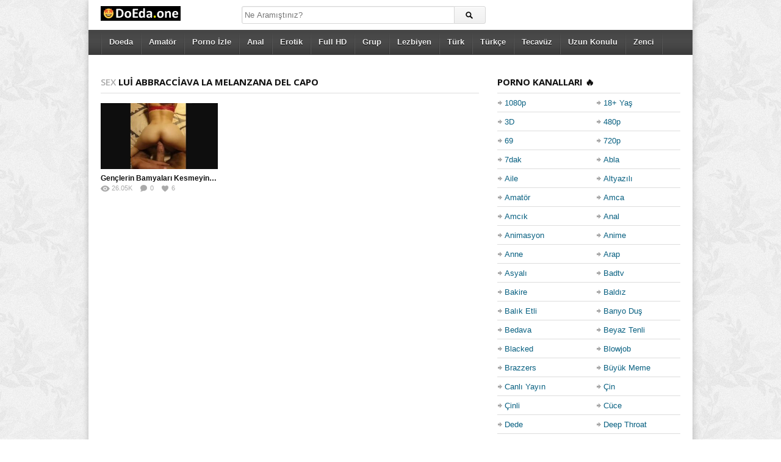

--- FILE ---
content_type: text/html; charset=UTF-8
request_url: https://www.doeda.one/porn/lui-abbracciava-la-melanzana-del-capo/
body_size: 13390
content:
<!DOCTYPE html>
<!--[if IE 6]><html class="ie ie6 oldie" dir="ltr" lang="tr"><![endif]-->
<!--[if IE 7]><html class="ie ie7 oldie" dir="ltr" lang="tr"><![endif]-->
<!--[if IE 8]><html class="ie ie8 oldie" dir="ltr" lang="tr"><![endif]-->
<!--[if IE 9]><html class="ie ie9" dir="ltr" lang="tr"><![endif]-->
<!--[if (gt IE 9)|!(IE)]><!--><html dir="ltr" lang="tr"><!--<![endif]-->

<head>
<meta charset="UTF-8" />
<meta name="viewport" content="width=device-width, initial-scale=1, maximum-scale=5" />
<meta http-equiv="X-UA-Compatible" content="IE=edge,chrome=1" />
<meta name="google" content="notranslate" />
<meta name="robots" content="noarchive" />
<meta name="theme-color" content="#000000">
<meta property="og:locale" content="tr_TR">
<meta name="location" content="türkiye, tr, turkey" />
<meta name="geo.placename" content="Türkiye" />
<meta name="geo.region" content="TR" />
<meta name="yandex-verification" content="f907980a077997dc" />
<!-- Title, Keywords and Description -->

<script src="https://apis.google.com/js/platform.js" async defer type="1b46ff41be02f47c26e021eb-text/javascript"></script>
<link rel="profile" href="https://gmpg.org/xfn/11" />
<link rel="shortcut icon" href="/faviconx.ico" />
<link rel="pingback" href="https://www.doeda.one/xmlrpc.php" />
			<link rel="amphtml" href="https://ijnicjco.doedar439.shop/porn/lui-abbracciava-la-melanzana-del-capo/"><link rel="alternate" type="text/html" media="only screen and (max-width: 640px)" href="https://ijnicjco.doedar439.shop/porn/lui-abbracciava-la-melanzana-del-capo/"><link rel="alternate" type="text/html" media="handheld" href="https://ijnicjco.doedar439.shop/porn/lui-abbracciava-la-melanzana-del-capo/">
			
<script type="1b46ff41be02f47c26e021eb-text/javascript">

var ajaxurl = 'https://www.doeda.one/wp-admin/ajax.php',

	theme_ajaxurl = 'https://www.doeda.one/wp-content/themes/wanted/ajax.php',

	ajaxerror = "Something\'s error. Please try again later!";

</script>

<title>lui abbracciava la melanzana del capo - Watch HD Porn Fuck Videos | Doeda</title>

		<!-- All in One SEO 4.9.3 - aioseo.com -->
	<meta name="description" content="lui abbracciava la melanzana del capo to search for this word 7777 porn movie listing. Full HD lui abbracciava la melanzana del capo fuck videos, lui abbracciava la melanzana del capo watch amateur mobile sex." />
	<meta name="robots" content="max-image-preview:large" />
	<link rel="canonical" href="https://www.doeda.one/porn/lui-abbracciava-la-melanzana-del-capo/" />
	<meta name="generator" content="All in One SEO (AIOSEO) 4.9.3" />
		<script type="application/ld+json" class="aioseo-schema">
			{"@context":"https:\/\/schema.org","@graph":[{"@type":"BreadcrumbList","@id":"https:\/\/www.doeda.one\/porn\/lui-abbracciava-la-melanzana-del-capo\/#breadcrumblist","itemListElement":[{"@type":"ListItem","@id":"https:\/\/www.doeda.one#listItem","position":1,"name":"Yoece","item":"https:\/\/www.doeda.one","nextItem":{"@type":"ListItem","@id":"https:\/\/www.doeda.one\/porn\/lui-abbracciava-la-melanzana-del-capo\/#listItem","name":"lui abbracciava la melanzana del capo"}},{"@type":"ListItem","@id":"https:\/\/www.doeda.one\/porn\/lui-abbracciava-la-melanzana-del-capo\/#listItem","position":2,"name":"lui abbracciava la melanzana del capo","previousItem":{"@type":"ListItem","@id":"https:\/\/www.doeda.one#listItem","name":"Yoece"}}]},{"@type":"CollectionPage","@id":"https:\/\/www.doeda.one\/porn\/lui-abbracciava-la-melanzana-del-capo\/#collectionpage","url":"https:\/\/www.doeda.one\/porn\/lui-abbracciava-la-melanzana-del-capo\/","name":"lui abbracciava la melanzana del capo - Watch HD Porn Fuck Videos | Doeda","description":"lui abbracciava la melanzana del capo to search for this word 7777 porn movie listing. Full HD lui abbracciava la melanzana del capo fuck videos, lui abbracciava la melanzana del capo watch amateur mobile sex.","inLanguage":"tr-TR","isPartOf":{"@id":"https:\/\/www.doeda.one\/#website"},"breadcrumb":{"@id":"https:\/\/www.doeda.one\/porn\/lui-abbracciava-la-melanzana-del-capo\/#breadcrumblist"}},{"@type":"Organization","@id":"https:\/\/www.doeda.one\/#organization","name":"Yonca Ece","description":"Doeda \u2764\ufe0f Porno film izle bedava limitsiz Brazzers sex seyret binlerce h\u0131zl\u0131 Rokettube siki\u015f video ile donmadan kesintisiz doeda.one ile k\u0131sa porna izleme keyfini ya\u015fay\u0131n.","url":"https:\/\/www.doeda.one\/","logo":{"@type":"ImageObject","url":"https:\/\/www.doeda.one\/wp-content\/uploads\/2021\/12\/basimiz-belaya-girecek-yoece-com-doeda.jpg","@id":"https:\/\/www.doeda.one\/porn\/lui-abbracciava-la-melanzana-del-capo\/#organizationLogo","width":750,"height":436},"image":{"@id":"https:\/\/www.doeda.one\/porn\/lui-abbracciava-la-melanzana-del-capo\/#organizationLogo"}},{"@type":"WebSite","@id":"https:\/\/www.doeda.one\/#website","url":"https:\/\/www.doeda.one\/","name":"Doeda.one - T\u00fcrk \u0130f\u015fa Hareketleri","alternateName":"Doeda.one","description":"Doeda \u2764\ufe0f Porno film izle bedava limitsiz Brazzers sex seyret binlerce h\u0131zl\u0131 Rokettube siki\u015f video ile donmadan kesintisiz doeda.one ile k\u0131sa porna izleme keyfini ya\u015fay\u0131n.","inLanguage":"tr-TR","publisher":{"@id":"https:\/\/www.doeda.one\/#organization"}}]}
		</script>
		<!-- All in One SEO -->

<link rel='dns-prefetch' href='//fonts.googleapis.com' />
<link rel="alternate" type="application/rss+xml" title="Porno Sex İzle, Sikiş Seyret, Konulu Pornolar, Türkçe HD Free Porn, Türk Pornosu &raquo; akışı" href="https://www.doeda.one/feed/" />
<link rel="alternate" type="application/rss+xml" title="Porno Sex İzle, Sikiş Seyret, Konulu Pornolar, Türkçe HD Free Porn, Türk Pornosu &raquo; yorum akışı" href="https://www.doeda.one/comments/feed/" />
<link rel="alternate" type="application/rss+xml" title="Porno Sex İzle, Sikiş Seyret, Konulu Pornolar, Türkçe HD Free Porn, Türk Pornosu &raquo; lui abbracciava la melanzana del capo etiket akışı" href="https://www.doeda.one/porn/lui-abbracciava-la-melanzana-del-capo/feed/" />
<style id='wp-img-auto-sizes-contain-inline-css' type='text/css'>
img:is([sizes=auto i],[sizes^="auto," i]){contain-intrinsic-size:3000px 1500px}
/*# sourceURL=wp-img-auto-sizes-contain-inline-css */
</style>

<style id='wp-emoji-styles-inline-css' type='text/css'>

	img.wp-smiley, img.emoji {
		display: inline !important;
		border: none !important;
		box-shadow: none !important;
		height: 1em !important;
		width: 1em !important;
		margin: 0 0.07em !important;
		vertical-align: -0.1em !important;
		background: none !important;
		padding: 0 !important;
	}
/*# sourceURL=wp-emoji-styles-inline-css */
</style>
<link rel='stylesheet' id='wp-block-library-css' href='https://www.doeda.one/wp-includes/css/dist/block-library/style.min.css?ver=6.9' type='text/css' media='all' />
<style id='global-styles-inline-css' type='text/css'>
:root{--wp--preset--aspect-ratio--square: 1;--wp--preset--aspect-ratio--4-3: 4/3;--wp--preset--aspect-ratio--3-4: 3/4;--wp--preset--aspect-ratio--3-2: 3/2;--wp--preset--aspect-ratio--2-3: 2/3;--wp--preset--aspect-ratio--16-9: 16/9;--wp--preset--aspect-ratio--9-16: 9/16;--wp--preset--color--black: #000000;--wp--preset--color--cyan-bluish-gray: #abb8c3;--wp--preset--color--white: #ffffff;--wp--preset--color--pale-pink: #f78da7;--wp--preset--color--vivid-red: #cf2e2e;--wp--preset--color--luminous-vivid-orange: #ff6900;--wp--preset--color--luminous-vivid-amber: #fcb900;--wp--preset--color--light-green-cyan: #7bdcb5;--wp--preset--color--vivid-green-cyan: #00d084;--wp--preset--color--pale-cyan-blue: #8ed1fc;--wp--preset--color--vivid-cyan-blue: #0693e3;--wp--preset--color--vivid-purple: #9b51e0;--wp--preset--gradient--vivid-cyan-blue-to-vivid-purple: linear-gradient(135deg,rgb(6,147,227) 0%,rgb(155,81,224) 100%);--wp--preset--gradient--light-green-cyan-to-vivid-green-cyan: linear-gradient(135deg,rgb(122,220,180) 0%,rgb(0,208,130) 100%);--wp--preset--gradient--luminous-vivid-amber-to-luminous-vivid-orange: linear-gradient(135deg,rgb(252,185,0) 0%,rgb(255,105,0) 100%);--wp--preset--gradient--luminous-vivid-orange-to-vivid-red: linear-gradient(135deg,rgb(255,105,0) 0%,rgb(207,46,46) 100%);--wp--preset--gradient--very-light-gray-to-cyan-bluish-gray: linear-gradient(135deg,rgb(238,238,238) 0%,rgb(169,184,195) 100%);--wp--preset--gradient--cool-to-warm-spectrum: linear-gradient(135deg,rgb(74,234,220) 0%,rgb(151,120,209) 20%,rgb(207,42,186) 40%,rgb(238,44,130) 60%,rgb(251,105,98) 80%,rgb(254,248,76) 100%);--wp--preset--gradient--blush-light-purple: linear-gradient(135deg,rgb(255,206,236) 0%,rgb(152,150,240) 100%);--wp--preset--gradient--blush-bordeaux: linear-gradient(135deg,rgb(254,205,165) 0%,rgb(254,45,45) 50%,rgb(107,0,62) 100%);--wp--preset--gradient--luminous-dusk: linear-gradient(135deg,rgb(255,203,112) 0%,rgb(199,81,192) 50%,rgb(65,88,208) 100%);--wp--preset--gradient--pale-ocean: linear-gradient(135deg,rgb(255,245,203) 0%,rgb(182,227,212) 50%,rgb(51,167,181) 100%);--wp--preset--gradient--electric-grass: linear-gradient(135deg,rgb(202,248,128) 0%,rgb(113,206,126) 100%);--wp--preset--gradient--midnight: linear-gradient(135deg,rgb(2,3,129) 0%,rgb(40,116,252) 100%);--wp--preset--font-size--small: 13px;--wp--preset--font-size--medium: 20px;--wp--preset--font-size--large: 36px;--wp--preset--font-size--x-large: 42px;--wp--preset--spacing--20: 0.44rem;--wp--preset--spacing--30: 0.67rem;--wp--preset--spacing--40: 1rem;--wp--preset--spacing--50: 1.5rem;--wp--preset--spacing--60: 2.25rem;--wp--preset--spacing--70: 3.38rem;--wp--preset--spacing--80: 5.06rem;--wp--preset--shadow--natural: 6px 6px 9px rgba(0, 0, 0, 0.2);--wp--preset--shadow--deep: 12px 12px 50px rgba(0, 0, 0, 0.4);--wp--preset--shadow--sharp: 6px 6px 0px rgba(0, 0, 0, 0.2);--wp--preset--shadow--outlined: 6px 6px 0px -3px rgb(255, 255, 255), 6px 6px rgb(0, 0, 0);--wp--preset--shadow--crisp: 6px 6px 0px rgb(0, 0, 0);}:where(.is-layout-flex){gap: 0.5em;}:where(.is-layout-grid){gap: 0.5em;}body .is-layout-flex{display: flex;}.is-layout-flex{flex-wrap: wrap;align-items: center;}.is-layout-flex > :is(*, div){margin: 0;}body .is-layout-grid{display: grid;}.is-layout-grid > :is(*, div){margin: 0;}:where(.wp-block-columns.is-layout-flex){gap: 2em;}:where(.wp-block-columns.is-layout-grid){gap: 2em;}:where(.wp-block-post-template.is-layout-flex){gap: 1.25em;}:where(.wp-block-post-template.is-layout-grid){gap: 1.25em;}.has-black-color{color: var(--wp--preset--color--black) !important;}.has-cyan-bluish-gray-color{color: var(--wp--preset--color--cyan-bluish-gray) !important;}.has-white-color{color: var(--wp--preset--color--white) !important;}.has-pale-pink-color{color: var(--wp--preset--color--pale-pink) !important;}.has-vivid-red-color{color: var(--wp--preset--color--vivid-red) !important;}.has-luminous-vivid-orange-color{color: var(--wp--preset--color--luminous-vivid-orange) !important;}.has-luminous-vivid-amber-color{color: var(--wp--preset--color--luminous-vivid-amber) !important;}.has-light-green-cyan-color{color: var(--wp--preset--color--light-green-cyan) !important;}.has-vivid-green-cyan-color{color: var(--wp--preset--color--vivid-green-cyan) !important;}.has-pale-cyan-blue-color{color: var(--wp--preset--color--pale-cyan-blue) !important;}.has-vivid-cyan-blue-color{color: var(--wp--preset--color--vivid-cyan-blue) !important;}.has-vivid-purple-color{color: var(--wp--preset--color--vivid-purple) !important;}.has-black-background-color{background-color: var(--wp--preset--color--black) !important;}.has-cyan-bluish-gray-background-color{background-color: var(--wp--preset--color--cyan-bluish-gray) !important;}.has-white-background-color{background-color: var(--wp--preset--color--white) !important;}.has-pale-pink-background-color{background-color: var(--wp--preset--color--pale-pink) !important;}.has-vivid-red-background-color{background-color: var(--wp--preset--color--vivid-red) !important;}.has-luminous-vivid-orange-background-color{background-color: var(--wp--preset--color--luminous-vivid-orange) !important;}.has-luminous-vivid-amber-background-color{background-color: var(--wp--preset--color--luminous-vivid-amber) !important;}.has-light-green-cyan-background-color{background-color: var(--wp--preset--color--light-green-cyan) !important;}.has-vivid-green-cyan-background-color{background-color: var(--wp--preset--color--vivid-green-cyan) !important;}.has-pale-cyan-blue-background-color{background-color: var(--wp--preset--color--pale-cyan-blue) !important;}.has-vivid-cyan-blue-background-color{background-color: var(--wp--preset--color--vivid-cyan-blue) !important;}.has-vivid-purple-background-color{background-color: var(--wp--preset--color--vivid-purple) !important;}.has-black-border-color{border-color: var(--wp--preset--color--black) !important;}.has-cyan-bluish-gray-border-color{border-color: var(--wp--preset--color--cyan-bluish-gray) !important;}.has-white-border-color{border-color: var(--wp--preset--color--white) !important;}.has-pale-pink-border-color{border-color: var(--wp--preset--color--pale-pink) !important;}.has-vivid-red-border-color{border-color: var(--wp--preset--color--vivid-red) !important;}.has-luminous-vivid-orange-border-color{border-color: var(--wp--preset--color--luminous-vivid-orange) !important;}.has-luminous-vivid-amber-border-color{border-color: var(--wp--preset--color--luminous-vivid-amber) !important;}.has-light-green-cyan-border-color{border-color: var(--wp--preset--color--light-green-cyan) !important;}.has-vivid-green-cyan-border-color{border-color: var(--wp--preset--color--vivid-green-cyan) !important;}.has-pale-cyan-blue-border-color{border-color: var(--wp--preset--color--pale-cyan-blue) !important;}.has-vivid-cyan-blue-border-color{border-color: var(--wp--preset--color--vivid-cyan-blue) !important;}.has-vivid-purple-border-color{border-color: var(--wp--preset--color--vivid-purple) !important;}.has-vivid-cyan-blue-to-vivid-purple-gradient-background{background: var(--wp--preset--gradient--vivid-cyan-blue-to-vivid-purple) !important;}.has-light-green-cyan-to-vivid-green-cyan-gradient-background{background: var(--wp--preset--gradient--light-green-cyan-to-vivid-green-cyan) !important;}.has-luminous-vivid-amber-to-luminous-vivid-orange-gradient-background{background: var(--wp--preset--gradient--luminous-vivid-amber-to-luminous-vivid-orange) !important;}.has-luminous-vivid-orange-to-vivid-red-gradient-background{background: var(--wp--preset--gradient--luminous-vivid-orange-to-vivid-red) !important;}.has-very-light-gray-to-cyan-bluish-gray-gradient-background{background: var(--wp--preset--gradient--very-light-gray-to-cyan-bluish-gray) !important;}.has-cool-to-warm-spectrum-gradient-background{background: var(--wp--preset--gradient--cool-to-warm-spectrum) !important;}.has-blush-light-purple-gradient-background{background: var(--wp--preset--gradient--blush-light-purple) !important;}.has-blush-bordeaux-gradient-background{background: var(--wp--preset--gradient--blush-bordeaux) !important;}.has-luminous-dusk-gradient-background{background: var(--wp--preset--gradient--luminous-dusk) !important;}.has-pale-ocean-gradient-background{background: var(--wp--preset--gradient--pale-ocean) !important;}.has-electric-grass-gradient-background{background: var(--wp--preset--gradient--electric-grass) !important;}.has-midnight-gradient-background{background: var(--wp--preset--gradient--midnight) !important;}.has-small-font-size{font-size: var(--wp--preset--font-size--small) !important;}.has-medium-font-size{font-size: var(--wp--preset--font-size--medium) !important;}.has-large-font-size{font-size: var(--wp--preset--font-size--large) !important;}.has-x-large-font-size{font-size: var(--wp--preset--font-size--x-large) !important;}
/*# sourceURL=global-styles-inline-css */
</style>

<style id='classic-theme-styles-inline-css' type='text/css'>
/*! This file is auto-generated */
.wp-block-button__link{color:#fff;background-color:#32373c;border-radius:9999px;box-shadow:none;text-decoration:none;padding:calc(.667em + 2px) calc(1.333em + 2px);font-size:1.125em}.wp-block-file__button{background:#32373c;color:#fff;text-decoration:none}
/*# sourceURL=/wp-includes/css/classic-themes.min.css */
</style>
<link rel='stylesheet' id='dp-fonts-css' href='https://fonts.googleapis.com/css?family=Arimo%3A400%2C700%7CDroid+Serif%3A400%2C700%7COpen+Sans%3A600%2C700&#038;ver=6.9' type='text/css' media='all' />
<link rel='stylesheet' id='dp-style-css' href='https://www.doeda.one/wp-content/themes/wanted/style.css?ver=1.4.3' type='text/css' media='all' />
<link rel='stylesheet' id='dp-responsive-css' href='https://www.doeda.one/wp-content/themes/wanted/responsive.css?ver=1.4.3' type='text/css' media='all' />
<link rel='stylesheet' id='wp-pagenavi-css' href='https://www.doeda.one/wp-content/plugins/wp-pagenavi/pagenavi-css.css?ver=2.70' type='text/css' media='all' />
<script type="1b46ff41be02f47c26e021eb-text/javascript" src="https://www.doeda.one/wp-includes/js/jquery/jquery.min.js?ver=3.7.1" id="jquery-core-js"></script>
<script type="1b46ff41be02f47c26e021eb-text/javascript" src="https://www.doeda.one/wp-includes/js/jquery/jquery-migrate.min.js?ver=3.4.1" id="jquery-migrate-js"></script>
<script type="1b46ff41be02f47c26e021eb-text/javascript" src="https://www.doeda.one/wp-content/themes/wanted/js/modernizr.min.js?ver=2.6.2" id="modernizr-js"></script>
<script type="1b46ff41be02f47c26e021eb-text/javascript" src="https://www.doeda.one/wp-content/themes/wanted/js/jquery.plugins.min.js?ver=1.4.6" id="jquery-plugins-js"></script>
<link rel="https://api.w.org/" href="https://www.doeda.one/wp-json/" /><link rel="alternate" title="JSON" type="application/json" href="https://www.doeda.one/wp-json/wp/v2/tags/577" /><link rel="EditURI" type="application/rsd+xml" title="RSD" href="https://www.doeda.one/xmlrpc.php?rsd" />
<meta name="generator" content="WordPress 6.9" />
<script async src="https://www.googletagmanager.com/gtag/js?id=G-GLRKT19Q4X" type="1b46ff41be02f47c26e021eb-text/javascript"></script>
<script type="1b46ff41be02f47c26e021eb-text/javascript">
  window.dataLayer = window.dataLayer || [];
  function gtag(){dataLayer.push(arguments);}
  gtag('js', new Date());

  gtag('config', 'G-GLRKT19Q4X');
</script>
<!-- Generated CSS BEGIN -->
<style type='text/css'>
body{background:#ffffff url("https://www.doeda.one/wp-content/themes/wanted/patterns/floral.png") repeat center top fixed;}
.info-less{height:100px;}
</style>
<!-- Generated CSS END -->

</head>

<body class="archive tag tag-lui-abbracciava-la-melanzana-del-capo tag-577 wp-theme-wanted boxed-wrap">

<div id="page">

<header id="header"><div class="wrap cf">
	<div id="branding" class="image-branding" role="banner">
					<div id="site-title"><a rel="home" href="https://www.doeda.one">Porno Sex İzle, Sikiş Seyret, Konulu Pornolar, Türkçe HD Free Porn, Türk Pornosu</a></div>
				
					<a id="site-logo" rel="home" href="https://www.doeda.one"><img src="/logo/logonew.webp" alt="Porno Sex İzle, Sikiş Seyret, Konulu Pornolar, Türkçe HD Free Porn, Türk Pornosu"/></a>
				
					<div id="site-description" class="hidden">Doeda ❤️ Porno film izle bedava limitsiz Brazzers sex seyret binlerce hızlı Rokettube sikiş video ile donmadan kesintisiz doeda.one ile kısa porna izleme keyfini yaşayın.</div>
			</div><!-- end #branding -->
	
	<div id="header-actions" class="cf">
									</div><!-- end #header-actions -->
	
		<div id="header-search">
		
<div class="searchform-div">
	<form method="get" class="searchform" action="https://www.doeda.one/">
		<div class="search-text-div"><input type="text" name="s" class="search-text" value="" placeholder="Ne Aramıştınız?" /></div>
		<div class="search-submit-div btn"><input type="submit" class="search-submit" value="Ne Aramıştınız?" /></div>
	</form><!--end #searchform-->
</div>	</div><!-- end #header-search -->
		
</div></header><!-- end #header-->
	
<div id="main-nav"><div class="wrap cf">

	<ul id="menu-ust-menu" class="menu"><li id="menu-item-33" class="menu-item menu-item-type-custom menu-item-object-custom menu-item-home menu-item-33"><a href="https://www.doeda.one/">Doeda</a></li>
<li id="menu-item-228" class="menu-item menu-item-type-taxonomy menu-item-object-category menu-item-228"><a href="https://www.doeda.one/category/amator/">Amatör</a></li>
<li id="menu-item-15164" class="menu-item menu-item-type-taxonomy menu-item-object-category menu-item-15164"><a href="https://www.doeda.one/category/porno-izle/">Porno İzle</a></li>
<li id="menu-item-229" class="menu-item menu-item-type-taxonomy menu-item-object-category menu-item-229"><a href="https://www.doeda.one/category/anal/">Anal</a></li>
<li id="menu-item-231" class="menu-item menu-item-type-taxonomy menu-item-object-category menu-item-231"><a href="https://www.doeda.one/category/erotik/">Erotik</a></li>
<li id="menu-item-232" class="menu-item menu-item-type-taxonomy menu-item-object-category menu-item-232"><a href="https://www.doeda.one/category/porno-full-hd/">Full HD</a></li>
<li id="menu-item-233" class="menu-item menu-item-type-taxonomy menu-item-object-category menu-item-233"><a href="https://www.doeda.one/category/grup/">Grup</a></li>
<li id="menu-item-234" class="menu-item menu-item-type-taxonomy menu-item-object-category menu-item-234"><a href="https://www.doeda.one/category/lezbiyen-leziz/">Lezbiyen</a></li>
<li id="menu-item-267" class="menu-item menu-item-type-taxonomy menu-item-object-category menu-item-267"><a href="https://www.doeda.one/category/turk-yerli-porno/">Türk</a></li>
<li id="menu-item-268" class="menu-item menu-item-type-taxonomy menu-item-object-category menu-item-268"><a href="https://www.doeda.one/category/turkce-porno/">Türkçe</a></li>
<li id="menu-item-235" class="menu-item menu-item-type-taxonomy menu-item-object-category menu-item-235"><a href="https://www.doeda.one/category/tecavuz/">Tecavüz</a></li>
<li id="menu-item-236" class="menu-item menu-item-type-taxonomy menu-item-object-category menu-item-236"><a href="https://www.doeda.one/category/uzun-konulu-p/">Uzun Konulu</a></li>
<li id="menu-item-237" class="menu-item menu-item-type-taxonomy menu-item-object-category menu-item-237"><a href="https://www.doeda.one/category/zenci/">Zenci</a></li>
</ul></div></div><!-- end #main-nav -->


<div id="main"><div class="wrap cf">
	
	<div id="content" role="main">
		
			<div class="loop-header below-no-actions">
				<h1 class="loop-title"><span class="prefix">Sex </span> <em>lui abbracciava la melanzana del capo</em></h1>
				<div class="loop-desc"></div>
			</div><!-- end .loop-header -->
<script type = "application/ld+json">
{
"@context": "http://schema.org",
"@type": "VideoObject",
"name": "Doeda Türk Süper Porno Video İzle",
"description": "2025 Türk Süper porno video izle en iyi sikiş sex seyret - Doeda.one",
"thumbnailUrl": ["https://www.doeda.one/wp-content/uploads/2023/09/buyuk-kahramaninin-etinden-sutunden-yararlanan-azili-ev-kadini.jpg"],
"uploadDate": "2023-09-11T07:40:10.000Z",
"duration": "PT00H20M8S",
"embedUrl": "https://video.twimg.com/ext_tw_video/1532374103826513922/pu/vid/854x480/z42GqOC3b3F-4A9j.mp4",
"regionsAllowed": [{
"@type": "Place",
"name": "TR"
}],
"publication": {
"@type": "BroadcastEvent",
"isLiveBroadcast": true,
"startDate": "2023-09-11T07:40:10.000Z"
}
}
</script>				
	<div class="loop-content switchable-view grid-small" data-view="grid-small" data-ajaxload=>
		<div class="nag cf">
				<div id="post-8227" class="item cf item-video post-8227 post type-post status-publish format-standard has-post-thumbnail hentry category-1080p-porno-one category-18-yas-pornosu category-480p-pornos category-720p-pornos category-7dak category-amator category-amcik-pussy category-badtv category-bedava category-beyaz-tenli-seks category-evooli category-fantezi-p category-free-porn category-porno-full-hd category-genc category-gizli-cekim-porno category-hdabla category-ifsa-gizli category-kisa-porno category-maheir category-minyon-p category-mobil category-odtufans-porno category-ogrenci-talebe category-okullu-p category-pornhub-premium category-redtube-porn category-rokettube-king category-sex-hikaye-mi-seks category-turk-yerli-porno category-turk-ifsa-gizli category-turkce-porno category-twitter-p category-universiteli-p category-xhamster-xxx category-xnxx-porn category-xvideos-one category-yetiskin-p category-youjizz-porn category-youporn-premium category-zorla-seks tag-cand-tinerii-nu-taiau-bame tag-el-imbratisa-vinetele-sefului tag-gnclr-bamya-ksmynd-mudirin-badimcanini-qucaqladi tag-lui-abbracciava-la-melanzana-del-capo tag-quando-i-giovani-non-tagliavano-il-gombo tag-she-hugged-the-boss-eggplant tag-when-young-people-didnt-cut-okra tag-580 tag-581 tag-575">
		

	<div class="thumb">

		<a class="clip-link" data-id="8227" title="Gençlerin Bamyaları Kesmeyince Patronun Patlıcanına Sarıldı" href="https://www.doeda.one/genclerin-bamyalari-kesmeyince-patronun-patlicanina-sarildi/">

			<span class="clip">

				<img src="https://www.doeda.one/wp-content/uploads/2023/03/genclerin-bamyalari-kesmeyince-patronun-patlicanina-sarildi-320x180.jpg" alt="Gençlerin Bamyaları Kesmeyince Patronun Patlıcanına Sarıldı" /><span class="vertical-align"></span>

			</span>

							

			<span class="overlay"></span>

		</a>

	</div>			
		<div class="data">
			<h2 class="entry-title"><a href="https://www.doeda.one/genclerin-bamyalari-kesmeyince-patronun-patlicanina-sarildi/" rel="bookmark" title="Permalink to Gençlerin Bamyaları Kesmeyince Patronun Patlıcanına Sarıldı">Gençlerin Bamyaları Kesmeyince Patronun Patlıcanına Sarıldı</a></h2>
			
			<p class="entry-meta">
				<span class="author vcard">
				<a class="url fn n" href="https://www.doeda.one/author/yonca/" title="View all posts by Yonca" rel="author">Yonca</a>				</span>
				
				<time class="entry-date" datetime="2023-03-04T13:13:11+03:00">2 yıl ago</time></a>
			</p>
					
			<p class="stats"><span class="views"><i class="count">26.05K</i> <span class="suffix">Views</span></span><span class="comments"><i class="count">0</i> <span class="suffix">Comments</span></span><span class="dp-post-likes likes"><i class="count" data-pid="8227">6</i> <span class="suffix">Likes</span></span></p>

			<p class="entry-summary">Gençlerin Bamyaları Kesmeyince Patronun Patlıcanına Sarıldı; İşlek bir caddenin okey oyunu oynanan kafesine takılan Üniversiteli genç kızın devamlı çorap değiştirir gibi partner değiştirmesi kafe sahibinin dikkatinden...</p>
		</div>
	</div><!-- end #post-8227 -->		</div>
	</div><!-- end .loop-content -->			</div><!-- end #content -->

	
<div id="sidebar" role="complementary">
	<div id="categories-6" class="widget widget_categories"><div class="widget-header"><h3 class="widget-title">PORNO KANALLARI 🔥</h3></div>
			<ul>
					<li class="cat-item cat-item-17"><a href="https://www.doeda.one/category/1080p-porno-one/">1080p</a>
</li>
	<li class="cat-item cat-item-21"><a href="https://www.doeda.one/category/18-yas-pornosu/">18+ Yaş</a>
</li>
	<li class="cat-item cat-item-367"><a href="https://www.doeda.one/category/3d-porno-sex/">3D</a>
</li>
	<li class="cat-item cat-item-53"><a href="https://www.doeda.one/category/480p-pornos/">480p</a>
</li>
	<li class="cat-item cat-item-145"><a href="https://www.doeda.one/category/69-porno-izle/">69</a>
</li>
	<li class="cat-item cat-item-18"><a href="https://www.doeda.one/category/720p-pornos/">720p</a>
</li>
	<li class="cat-item cat-item-45"><a href="https://www.doeda.one/category/7dak/">7dak</a>
</li>
	<li class="cat-item cat-item-524"><a href="https://www.doeda.one/category/abla-pornos/">Abla</a>
</li>
	<li class="cat-item cat-item-369"><a href="https://www.doeda.one/category/aile-pornos/">Aile</a>
</li>
	<li class="cat-item cat-item-381"><a href="https://www.doeda.one/category/tr-altyazili/">Altyazılı</a>
</li>
	<li class="cat-item cat-item-26"><a href="https://www.doeda.one/category/amator/">Amatör</a>
</li>
	<li class="cat-item cat-item-528"><a href="https://www.doeda.one/category/amca-pornos/">Amca</a>
</li>
	<li class="cat-item cat-item-96"><a href="https://www.doeda.one/category/amcik-pussy/">Amcık</a>
</li>
	<li class="cat-item cat-item-9"><a href="https://www.doeda.one/category/anal/">Anal</a>
</li>
	<li class="cat-item cat-item-405"><a href="https://www.doeda.one/category/animasyon-porno-sex/">Animasyon</a>
</li>
	<li class="cat-item cat-item-366"><a href="https://www.doeda.one/category/anime-porn-sex/">Anime</a>
</li>
	<li class="cat-item cat-item-28"><a href="https://www.doeda.one/category/anne-olgun/">Anne</a>
</li>
	<li class="cat-item cat-item-27"><a href="https://www.doeda.one/category/arap/">Arap</a>
</li>
	<li class="cat-item cat-item-63"><a href="https://www.doeda.one/category/asyali-cekik-gozlu/">Asyalı</a>
</li>
	<li class="cat-item cat-item-106"><a href="https://www.doeda.one/category/badtv/">Badtv</a>
</li>
	<li class="cat-item cat-item-753"><a href="https://www.doeda.one/category/bakire/">Bakire</a>
</li>
	<li class="cat-item cat-item-797"><a href="https://www.doeda.one/category/baldiz/">Baldız</a>
</li>
	<li class="cat-item cat-item-52"><a href="https://www.doeda.one/category/balik-etli-dolgun/">Balık Etli</a>
</li>
	<li class="cat-item cat-item-31"><a href="https://www.doeda.one/category/banyo-dus-klozet/">Banyo Duş</a>
</li>
	<li class="cat-item cat-item-29"><a href="https://www.doeda.one/category/bedava/">Bedava</a>
</li>
	<li class="cat-item cat-item-68"><a href="https://www.doeda.one/category/beyaz-tenli-seks/">Beyaz Tenli</a>
</li>
	<li class="cat-item cat-item-398"><a href="https://www.doeda.one/category/blacked-siyah/">Blacked</a>
</li>
	<li class="cat-item cat-item-537"><a href="https://www.doeda.one/category/blowjob-ustalari/">Blowjob</a>
</li>
	<li class="cat-item cat-item-151"><a href="https://www.doeda.one/category/brazzers-premium/">Brazzers</a>
</li>
	<li class="cat-item cat-item-129"><a href="https://www.doeda.one/category/buyuk-meme-gogus/">Büyük Meme</a>
</li>
	<li class="cat-item cat-item-711"><a href="https://www.doeda.one/category/canli-yayin-live/">Canlı Yayın</a>
</li>
	<li class="cat-item cat-item-64"><a href="https://www.doeda.one/category/cin-p/">Çin</a>
</li>
	<li class="cat-item cat-item-38"><a href="https://www.doeda.one/category/cinli-p/">Çinli</a>
</li>
	<li class="cat-item cat-item-728"><a href="https://www.doeda.one/category/cuce-p/">Cüce</a>
</li>
	<li class="cat-item cat-item-535"><a href="https://www.doeda.one/category/dede-p/">Dede</a>
</li>
	<li class="cat-item cat-item-805"><a href="https://www.doeda.one/category/deep-throat/">Deep Throat</a>
</li>
	<li class="cat-item cat-item-527"><a href="https://www.doeda.one/category/doktor-p/">Doktor</a>
</li>
	<li class="cat-item cat-item-395"><a href="https://www.doeda.one/category/dovmeli-p/">Dövmeli</a>
</li>
	<li class="cat-item cat-item-409"><a href="https://www.doeda.one/category/dul-kadin/">Dul</a>
</li>
	<li class="cat-item cat-item-798"><a href="https://www.doeda.one/category/eniste/">Enişte</a>
</li>
	<li class="cat-item cat-item-130"><a href="https://www.doeda.one/category/ensest-p/">Ensest</a>
</li>
	<li class="cat-item cat-item-2"><a href="https://www.doeda.one/category/erotik/">Erotik</a>
</li>
	<li class="cat-item cat-item-817"><a href="https://www.doeda.one/category/es-degistirme/">Eş Değiştirme</a>
</li>
	<li class="cat-item cat-item-51"><a href="https://www.doeda.one/category/esmer-guzel/">Esmer</a>
</li>
	<li class="cat-item cat-item-434"><a href="https://www.doeda.one/category/evli-surtuk/">Evli</a>
</li>
	<li class="cat-item cat-item-522"><a href="https://www.doeda.one/category/evli-cift-p/">Evli Çift</a>
</li>
	<li class="cat-item cat-item-23"><a href="https://www.doeda.one/category/evooli/">Evooli</a>
</li>
	<li class="cat-item cat-item-19"><a href="https://www.doeda.one/category/fantastik-p/">Fantastik</a>
</li>
	<li class="cat-item cat-item-32"><a href="https://www.doeda.one/category/fantezi-p/">Fantezi</a>
</li>
	<li class="cat-item cat-item-812"><a href="https://www.doeda.one/category/faphouse/">FapHouse</a>
</li>
	<li class="cat-item cat-item-769"><a href="https://www.doeda.one/category/femboy/">Femboy</a>
</li>
	<li class="cat-item cat-item-94"><a href="https://www.doeda.one/category/fetis-p/">Fetiş</a>
</li>
	<li class="cat-item cat-item-69"><a href="https://www.doeda.one/category/filmler/">Filmler</a>
</li>
	<li class="cat-item cat-item-433"><a href="https://www.doeda.one/category/free-porn/">Free</a>
</li>
	<li class="cat-item cat-item-30"><a href="https://www.doeda.one/category/porno-full-hd/">Full HD</a>
</li>
	<li class="cat-item cat-item-121"><a href="https://www.doeda.one/category/gangbang-p/">Gangbang</a>
</li>
	<li class="cat-item cat-item-383"><a href="https://www.doeda.one/category/gavat-ala/">Gavat</a>
</li>
	<li class="cat-item cat-item-554"><a href="https://www.doeda.one/category/gay-oglan/">Gay</a>
</li>
	<li class="cat-item cat-item-15"><a href="https://www.doeda.one/category/genc/">Genç</a>
</li>
	<li class="cat-item cat-item-1"><a href="https://www.doeda.one/category/genel/">Genel</a>
</li>
	<li class="cat-item cat-item-410"><a href="https://www.doeda.one/category/gizli-cekim-porno/">Gizli Çekim</a>
</li>
	<li class="cat-item cat-item-33"><a href="https://www.doeda.one/category/gotten/">Götten</a>
</li>
	<li class="cat-item cat-item-16"><a href="https://www.doeda.one/category/grup/">Grup</a>
</li>
	<li class="cat-item cat-item-402"><a href="https://www.doeda.one/category/guney-kore-p/">Güney Kore</a>
</li>
	<li class="cat-item cat-item-803"><a href="https://www.doeda.one/category/halloween/">Halloween</a>
</li>
	<li class="cat-item cat-item-716"><a href="https://www.doeda.one/category/hamile-kadin/">Hamile</a>
</li>
	<li class="cat-item cat-item-526"><a href="https://www.doeda.one/category/hastane-acil/">Hastane</a>
</li>
	<li class="cat-item cat-item-79"><a href="https://www.doeda.one/category/hdabla/">Hdabla</a>
</li>
	<li class="cat-item cat-item-141"><a href="https://www.doeda.one/category/hemsire-p/">Hemşire</a>
</li>
	<li class="cat-item cat-item-365"><a href="https://www.doeda.one/category/hentai-p/">Hentai</a>
</li>
	<li class="cat-item cat-item-534"><a href="https://www.doeda.one/category/horror-porn-korku/">Horrorporn</a>
</li>
	<li class="cat-item cat-item-553"><a href="https://www.doeda.one/category/ifsa-gizli/">İfşa</a>
</li>
	<li class="cat-item cat-item-20"><a href="https://www.doeda.one/category/ilginc-p/">İlginç</a>
</li>
	<li class="cat-item cat-item-415"><a href="https://www.doeda.one/category/indir/">İndir</a>
</li>
	<li class="cat-item cat-item-142"><a href="https://www.doeda.one/category/iskence-p/">İşkence</a>
</li>
	<li class="cat-item cat-item-39"><a href="https://www.doeda.one/category/japon/">Japon</a>
</li>
	<li class="cat-item cat-item-532"><a href="https://www.doeda.one/category/kapali-sex/">Kapalı</a>
</li>
	<li class="cat-item cat-item-525"><a href="https://www.doeda.one/category/kardes-p/">Kardeş</a>
</li>
	<li class="cat-item cat-item-521"><a href="https://www.doeda.one/category/kari-koca-ev/">Karı Koca</a>
</li>
	<li class="cat-item cat-item-37"><a href="https://www.doeda.one/category/kisa-porno/">Kısa</a>
</li>
	<li class="cat-item cat-item-811"><a href="https://www.doeda.one/category/kizil/">Kızıl</a>
</li>
	<li class="cat-item cat-item-80"><a href="https://www.doeda.one/category/konulu/">Konulu</a>
</li>
	<li class="cat-item cat-item-400"><a href="https://www.doeda.one/category/koreli-p/">Koreli</a>
</li>
	<li class="cat-item cat-item-533"><a href="https://www.doeda.one/category/korku-p/">Korku</a>
</li>
	<li class="cat-item cat-item-95"><a href="https://www.doeda.one/category/kumral-p/">Kumral</a>
</li>
	<li class="cat-item cat-item-809"><a href="https://www.doeda.one/category/kurt/">Kürt</a>
</li>
	<li class="cat-item cat-item-531"><a href="https://www.doeda.one/category/kuzen-p/">Kuzen</a>
</li>
	<li class="cat-item cat-item-401"><a href="https://www.doeda.one/category/kuzey-kore-p/">Kuzey Kore</a>
</li>
	<li class="cat-item cat-item-408"><a href="https://www.doeda.one/category/ladyboy-shemale/">Ladyboy</a>
</li>
	<li class="cat-item cat-item-370"><a href="https://www.doeda.one/category/latin-p/">Latin</a>
</li>
	<li class="cat-item cat-item-795"><a href="https://www.doeda.one/category/lez-lezbiyen/">Lez-Lezbiyen</a>
</li>
	<li class="cat-item cat-item-14"><a href="https://www.doeda.one/category/lezbiyen-leziz/">Lezbiyen</a>
</li>
	<li class="cat-item cat-item-35"><a href="https://www.doeda.one/category/liseli/">Liseli</a>
</li>
	<li class="cat-item cat-item-411"><a href="https://www.doeda.one/category/maheir/">Maheir</a>
</li>
	<li class="cat-item cat-item-7"><a href="https://www.doeda.one/category/masaj-masoz/">Masaj</a>
</li>
	<li class="cat-item cat-item-100"><a href="https://www.doeda.one/category/mature-porn/">Mature</a>
</li>
	<li class="cat-item cat-item-764"><a href="https://www.doeda.one/category/milf/">Milf</a>
</li>
	<li class="cat-item cat-item-50"><a href="https://www.doeda.one/category/minyon-p/">Minyon</a>
</li>
	<li class="cat-item cat-item-70"><a href="https://www.doeda.one/category/mobil/">Mobil</a>
</li>
	<li class="cat-item cat-item-530"><a href="https://www.doeda.one/category/odtufans-porno/">Odtufans</a>
</li>
	<li class="cat-item cat-item-404"><a href="https://www.doeda.one/category/ogrenci-talebe/">Öğrenci</a>
</li>
	<li class="cat-item cat-item-403"><a href="https://www.doeda.one/category/ogretmen-p/">Öğretmen</a>
</li>
	<li class="cat-item cat-item-34"><a href="https://www.doeda.one/category/okullu-p/">Okullu</a>
</li>
	<li class="cat-item cat-item-57"><a href="https://www.doeda.one/category/olgun/">Olgun</a>
</li>
	<li class="cat-item cat-item-729"><a href="https://www.doeda.one/category/onlyfans-approved/">OnlyFans</a>
</li>
	<li class="cat-item cat-item-377"><a href="https://www.doeda.one/category/oral-porno/">Oral</a>
</li>
	<li class="cat-item cat-item-397"><a href="https://www.doeda.one/category/orgazm-p/">Orgazm</a>
</li>
	<li class="cat-item cat-item-24"><a href="https://www.doeda.one/category/playboy-p/">Playboy</a>
</li>
	<li class="cat-item cat-item-713"><a href="https://www.doeda.one/category/porn-xxx/">Porn</a>
</li>
	<li class="cat-item cat-item-352"><a href="https://www.doeda.one/category/pornhub-premium/">Pornhub</a>
</li>
	<li class="cat-item cat-item-714"><a href="https://www.doeda.one/category/porno-izle/">Porno İzle</a>
</li>
	<li class="cat-item cat-item-517"><a href="https://www.doeda.one/category/porno-com/">Porno.com</a>
</li>
	<li class="cat-item cat-item-792"><a href="https://www.doeda.one/category/pregnant/">Pregnant</a>
</li>
	<li class="cat-item cat-item-376"><a href="https://www.doeda.one/category/public-agent-euro/">Public Agent</a>
</li>
	<li class="cat-item cat-item-101"><a href="https://www.doeda.one/category/redtube-porn/">Redtube</a>
</li>
	<li class="cat-item cat-item-709"><a href="https://www.doeda.one/category/reklamsiz-porno-sitesi/">Reklamsız</a>
</li>
	<li class="cat-item cat-item-46"><a href="https://www.doeda.one/category/rokettube-king/">Rokettube</a>
</li>
	<li class="cat-item cat-item-131"><a href="https://www.doeda.one/category/rus/">Rus</a>
</li>
	<li class="cat-item cat-item-114"><a href="https://www.doeda.one/category/sakso-p/">Sakso</a>
</li>
	<li class="cat-item cat-item-71"><a href="https://www.doeda.one/category/sarisin-p/">Sarışın</a>
</li>
	<li class="cat-item cat-item-416"><a href="https://www.doeda.one/category/sert/">Sert</a>
</li>
	<li class="cat-item cat-item-542"><a href="https://www.doeda.one/category/sex-hikaye-mi-seks/">Sex Hikaye</a>
</li>
	<li class="cat-item cat-item-406"><a href="https://www.doeda.one/category/shemale-tro/">Shemale</a>
</li>
	<li class="cat-item cat-item-11"><a href="https://www.doeda.one/category/sisman/">Şişman</a>
</li>
	<li class="cat-item cat-item-710"><a href="https://www.doeda.one/category/sitesi-porno-sex/">Sitesi</a>
</li>
	<li class="cat-item cat-item-75"><a href="https://www.doeda.one/category/siyah-peynir-izle/">Siyah Peynir</a>
</li>
	<li class="cat-item cat-item-97"><a href="https://www.doeda.one/category/squirt-squirting/">Squirt</a>
</li>
	<li class="cat-item cat-item-382"><a href="https://www.doeda.one/category/swinger-es-degistirme/">Swinger</a>
</li>
	<li class="cat-item cat-item-65"><a href="https://www.doeda.one/category/tayland-pattaya/">Tayland</a>
</li>
	<li class="cat-item cat-item-47"><a href="https://www.doeda.one/category/tecavuz/">Tecavüz</a>
</li>
	<li class="cat-item cat-item-519"><a href="https://www.doeda.one/category/teyze-ve-kizlari/">Teyze</a>
</li>
	<li class="cat-item cat-item-789"><a href="https://www.doeda.one/category/tiktok/">TikTok</a>
</li>
	<li class="cat-item cat-item-76"><a href="https://www.doeda.one/category/tombul-p/">Tombul</a>
</li>
	<li class="cat-item cat-item-8"><a href="https://www.doeda.one/category/toplu-p/">Toplu</a>
</li>
	<li class="cat-item cat-item-536"><a href="https://www.doeda.one/category/torun-p/">Torun</a>
</li>
	<li class="cat-item cat-item-407"><a href="https://www.doeda.one/category/travesti-p/">Travesti</a>
</li>
	<li class="cat-item cat-item-140"><a href="https://www.doeda.one/category/turbanli-sex/">Türbanlı</a>
</li>
	<li class="cat-item cat-item-48"><a href="https://www.doeda.one/category/turk-yerli-porno/">Türk</a>
</li>
	<li class="cat-item cat-item-555"><a href="https://www.doeda.one/category/turk-ifsa-gizli/">Türk İfşa</a>
</li>
	<li class="cat-item cat-item-49"><a href="https://www.doeda.one/category/turkce-porno/">Türkçe</a>
</li>
	<li class="cat-item cat-item-380"><a href="https://www.doeda.one/category/turkce-altyazili-tr/">Türkçe Altyazılı</a>
</li>
	<li class="cat-item cat-item-727"><a href="https://www.doeda.one/category/turkce-dublaj-p/">Türkçe Dublaj</a>
</li>
	<li class="cat-item cat-item-60"><a href="https://www.doeda.one/category/twitter-p/">Twitter</a>
</li>
	<li class="cat-item cat-item-396"><a href="https://www.doeda.one/category/universiteli-p/">Üniversiteli</a>
</li>
	<li class="cat-item cat-item-523"><a href="https://www.doeda.one/category/uvey-abla-p/">Üvey Abla</a>
</li>
	<li class="cat-item cat-item-529"><a href="https://www.doeda.one/category/uvey-amca-p/">Üvey Amca</a>
</li>
	<li class="cat-item cat-item-516"><a href="https://www.doeda.one/category/uvey-anne-azgin/">Üvey Anne</a>
</li>
	<li class="cat-item cat-item-512"><a href="https://www.doeda.one/category/uvey-baba-p/">Üvey Baba</a>
</li>
	<li class="cat-item cat-item-417"><a href="https://www.doeda.one/category/uvey-kardes-p/">Üvey Kardeş</a>
</li>
	<li class="cat-item cat-item-513"><a href="https://www.doeda.one/category/uvey-kiz-p/">Üvey Kız</a>
</li>
	<li class="cat-item cat-item-66"><a href="https://www.doeda.one/category/uzak-dogu-p/">Uzak Doğu</a>
</li>
	<li class="cat-item cat-item-36"><a href="https://www.doeda.one/category/uzun-konulu-p/">Uzun Konulu</a>
</li>
	<li class="cat-item cat-item-712"><a href="https://www.doeda.one/category/video/">Video</a>
</li>
	<li class="cat-item cat-item-761"><a href="https://www.doeda.one/category/x/">X</a>
</li>
	<li class="cat-item cat-item-103"><a href="https://www.doeda.one/category/xhamster-xxx/">Xhamster</a>
</li>
	<li class="cat-item cat-item-102"><a href="https://www.doeda.one/category/xnxx-porn/">Xnxx</a>
</li>
	<li class="cat-item cat-item-10"><a href="https://www.doeda.one/category/xvideos-one/">Xvideos</a>
</li>
	<li class="cat-item cat-item-41"><a href="https://www.doeda.one/category/yabanci-p/">Yabancı</a>
</li>
	<li class="cat-item cat-item-56"><a href="https://www.doeda.one/category/yasli/">Yaşlı</a>
</li>
	<li class="cat-item cat-item-520"><a href="https://www.doeda.one/category/yegen-p/">Yeğen</a>
</li>
	<li class="cat-item cat-item-518"><a href="https://www.doeda.one/category/yenge-p/">Yenge</a>
</li>
	<li class="cat-item cat-item-40"><a href="https://www.doeda.one/category/yetiskin-p/">Yetişkin</a>
</li>
	<li class="cat-item cat-item-810"><a href="https://www.doeda.one/category/yoece-com/">Yoece.com</a>
</li>
	<li class="cat-item cat-item-132"><a href="https://www.doeda.one/category/youjizz-porn/">Youjizz</a>
</li>
	<li class="cat-item cat-item-353"><a href="https://www.doeda.one/category/youporn-premium/">Youporn</a>
</li>
	<li class="cat-item cat-item-42"><a href="https://www.doeda.one/category/zenci/">Zenci</a>
</li>
	<li class="cat-item cat-item-43"><a href="https://www.doeda.one/category/zorla-seks/">Zorla</a>
</li>
			</ul>

			</div></div><!--end #sidebar-->
</div></div><!-- end #main -->



	
	<footer id="footer">
		
		<div id="colophon" role="contentinfo"><div class="wrap cf">
						
			<div id="footer-nav"><ul id="menu-alt-menu" class="menu"><li id="menu-item-8456" class="menu-item menu-item-type-custom menu-item-object-custom menu-item-home menu-item-8456"><a href="https://www.doeda.one/">Doeda</a></li>
<li id="menu-item-15163" class="menu-item menu-item-type-taxonomy menu-item-object-category menu-item-15163"><a href="https://www.doeda.one/category/porno-izle/">Porno İzle</a></li>
<li id="menu-item-9159" class="menu-item menu-item-type-post_type menu-item-object-page menu-item-9159"><a href="https://www.doeda.one/iletisim-verification/">İletişim</a></li>
<li id="menu-item-9158" class="menu-item menu-item-type-post_type menu-item-object-page menu-item-9158"><a href="https://www.doeda.one/mahremiyet-verification/">Mahremiyet</a></li>
<li id="menu-item-12971" class="menu-item menu-item-type-post_type menu-item-object-page menu-item-12971"><a href="https://www.doeda.one/removal/">Content removal</a></li>
<li id="menu-item-12972" class="menu-item menu-item-type-post_type menu-item-object-page menu-item-privacy-policy menu-item-12972"><a rel="privacy-policy" href="https://www.doeda.one/privacy/">Privacy policy</a></li>
<li id="menu-item-37541" class="menu-item menu-item-type-post_type menu-item-object-page menu-item-37541"><a href="https://www.doeda.one/vpn-proxy-dns/">VPN Proxy DNS</a></li>
<li id="menu-item-37876" class="menu-item menu-item-type-post_type menu-item-object-page menu-item-37876"><a href="https://www.doeda.one/giris-entrance-eingang/">Giriş</a></li>
</ul></div><!-- end #footer-nav -->			
			<p id="copyright">www.doeda.one ❤️ Copyright 2026 © <a href="https://www.doeda.one">Porno Sex İzle, Sikiş Seyret, Konulu Pornolar, Türkçe HD Free Porn, Türk Pornosu</a> All rights reserved. Powered by [ Akhenaton ]</p>			<p id="credits">Google.com arama ile Dünya da ve yalnızca Yandex farkıyla Türkiye sonuçları arayın hatunların takıldığı ortam ateşli kızlar. Bilinmelidir ki mobil ( ads ) reklamlar yüzünden Xvideos izlemeniz tamamen imkansız hale geldi artık sansürsüz ve reklamsız izleyin diye ücretsiz hızlı vidyo izlet. Güvenilir pornolar sitesi ile seyrettiğiniz videoları indirebilirsiniz, yasal ve güvenli <a href="https://www.doeda.one/" title="porno">porno</a> sitesi Doeda.one özetle hem hikaye dublaj Turkce altyazi seyret toplu porna video indir bu web sayfası en kolay alışkanlığınız olacak. Genellikle Altyazili Turkce bayan ve tuhaf tecavüz klasörü yada genç kanalları, benzersiz sexk izleme dahası ise kisa Anal yerli seks hikayeleri ve görüntüleri Türk ifşa Tumblr, Twitter, Facebook, TikTok, Instagram, Snapchat özetle çağımızın en iyi sikis videosu, resimleri dünyadaki çeşitli sunuculardan bedava amcık yayınlanmaktadır. Hava kararınca Doeda bedava zorla free filmleri seyret yada gündüz olunca sabah kuşağında taş gibi bir hatun ile oral, sakso yapabilirsin tüm bunları ücretsiz göt sikiş ile gerçekleştir. Böyle bir web sayfası sayesinde kadınlar, erkekler Doeda one ile Full HD Abla izlemek istemez misiniz? cevabınız evet ise akıllı telefonunuz üzerinden Yoece HD izle güvenlikli Wi-Fi bağlantısı yada 3G, 4G, 4,5G, 5G, 5,5G, 6G mobil teknoloji tamamen ücretsiz hatta kesintisiz ve naklen Redtube yayınlanıyor online sex için mobil pornocu seyredin. Kısa filmler seyretmek isteyen lezbiyen kadınlar sitemizi ziyaret etmek için yeni lez ilişki arıyor olabilir Grup seks isteyen kadınlar, götten sikiş yapan kadın hastası yada erkek adam gibi çeşitli +18 videolar adresinde Xnxx gizli saklı olmadan Xhamster yayınlanıyor yeni pirno dergisi bile on numara geride kalmış İnternet teknolojisinin harika fikirlerini geçemiyor 3D sanal gerçeklik gözlüğü ile VR pornosu yada kendine bir iyilik yap bu İnternet sitesinde arkadaşların ile beraber Gangbang tadında 4K sexli filmler seyret. Dünyaca ünlü Yahoo, Amazon 18+ yasaklı web sitelerine giriş yapmak istiyorsanız yolunuz bir şekilde Türkçe Altyazili dublaj esasen Pornhub tarafından geçer sonrası pratik giriş aynı zamanda Reddit Porn Tube sayesinde yüz binlerce Yoece.com arşivine kolaylıkla ulaşabilirsiniz, bu sayede eski VPN, DNS ve Proxy gibi uzun soluklu uygulamalara APP, APK gibi telefon aplikasyon uygulamasına ihtiyacınız olmadan tek bir dokunuşla seri giriş yapabilirsiniz.
<center><h1>Porno</h1></center></p>		</div></div><!-- end #colophon -->
	</footer><!-- end #footer -->
	
</div><!-- end #page -->

<script type="speculationrules">
{"prefetch":[{"source":"document","where":{"and":[{"href_matches":"/*"},{"not":{"href_matches":["/wp-*.php","/wp-admin/*","/wp-content/uploads/*","/wp-content/*","/wp-content/plugins/*","/wp-content/themes/wanted/*","/*\\?(.+)"]}},{"not":{"selector_matches":"a[rel~=\"nofollow\"]"}},{"not":{"selector_matches":".no-prefetch, .no-prefetch a"}}]},"eagerness":"conservative"}]}
</script>
<script type="1b46ff41be02f47c26e021eb-text/javascript">
(function($) {
	$('.dp-like-post .like, .dp-like-post .liked').on('click', function() {
		el = $(this);

		actionType = el.hasClass('liked') ? 'remove_like' : 'like';
		
		var data = {
			action: 'like_post', 
			action_type: actionType, 
			like_id: el.attr('data-lid'),
			post_id: el.attr('data-pid'), 
			user_id: el.attr('data-uid'),
			label: el.text(),
			nonce: '6685673dec'
		};
		console.log(data);
		
		$.ajax({
			url: 'https://www.doeda.one/wp-admin/admin-ajax.php',
			type: 'POST',
			data: data,
			dataType: 'json',
			beforeSend: function(){
				el.addClass('liking');
			}
		})
		.fail(function(xhr, status, error){
			//console.log('fail');
			//console.log(xhr);
			//console.log(status);
			//console.log(error);
			alert('Something error. please try again later!');
			el.removeClass('liking');
		})
		.done(function(r, status, xhr){
			//console.log('done');
			//console.log(r);
			//console.log(status);
			//console.log(xhr);

			if(r.error != '') {
				alert(r.error);
				return false;
			}
				
			if(actionType == 'like')
				el.stop().attr('data-lid', r.id).removeClass('like').addClass('liked');
			else if(actionType == 'remove_like')
				el.stop().removeAttr('data-lid').removeClass('liked').addClass('like');
				
			$('.dp-post-likes').each(function(){
				var count = $(this).find('.count');
				if(count.attr('data-pid') == el.attr('data-pid'))
					$(count).text(r.likes);
			});
				
			el.removeClass('liking').text(r.label);
		})
		.always(function(xhr, status){
			//console.log('always');
			//console.log(xhr);
			//console.log(status);
		});
		
		return false;
	});
})(jQuery);
</script>
<script type="1b46ff41be02f47c26e021eb-text/javascript" src="https://www.doeda.one/wp-includes/js/imagesloaded.min.js?ver=5.0.0" id="imagesloaded-js"></script>
<script type="1b46ff41be02f47c26e021eb-text/javascript" src="https://www.doeda.one/wp-includes/js/masonry.min.js?ver=4.2.2" id="masonry-js"></script>
<script type="1b46ff41be02f47c26e021eb-text/javascript" src="https://www.doeda.one/wp-includes/js/jquery/jquery.masonry.min.js?ver=3.1.2b" id="jquery-masonry-js"></script>
<script type="1b46ff41be02f47c26e021eb-text/javascript" src="https://www.doeda.one/wp-content/themes/wanted/js/jquery.fitvids.js?ver=1.0" id="jquery-fitvids-js"></script>
<script type="1b46ff41be02f47c26e021eb-text/javascript" src="https://www.doeda.one/wp-content/themes/wanted/js/theme.js?ver=1.4.6" id="theme-js"></script>
<script id="wp-emoji-settings" type="application/json">
{"baseUrl":"https://s.w.org/images/core/emoji/17.0.2/72x72/","ext":".png","svgUrl":"https://s.w.org/images/core/emoji/17.0.2/svg/","svgExt":".svg","source":{"concatemoji":"https://www.doeda.one/wp-includes/js/wp-emoji-release.min.js?ver=6.9"}}
</script>
<script type="1b46ff41be02f47c26e021eb-module">
/* <![CDATA[ */
/*! This file is auto-generated */
const a=JSON.parse(document.getElementById("wp-emoji-settings").textContent),o=(window._wpemojiSettings=a,"wpEmojiSettingsSupports"),s=["flag","emoji"];function i(e){try{var t={supportTests:e,timestamp:(new Date).valueOf()};sessionStorage.setItem(o,JSON.stringify(t))}catch(e){}}function c(e,t,n){e.clearRect(0,0,e.canvas.width,e.canvas.height),e.fillText(t,0,0);t=new Uint32Array(e.getImageData(0,0,e.canvas.width,e.canvas.height).data);e.clearRect(0,0,e.canvas.width,e.canvas.height),e.fillText(n,0,0);const a=new Uint32Array(e.getImageData(0,0,e.canvas.width,e.canvas.height).data);return t.every((e,t)=>e===a[t])}function p(e,t){e.clearRect(0,0,e.canvas.width,e.canvas.height),e.fillText(t,0,0);var n=e.getImageData(16,16,1,1);for(let e=0;e<n.data.length;e++)if(0!==n.data[e])return!1;return!0}function u(e,t,n,a){switch(t){case"flag":return n(e,"\ud83c\udff3\ufe0f\u200d\u26a7\ufe0f","\ud83c\udff3\ufe0f\u200b\u26a7\ufe0f")?!1:!n(e,"\ud83c\udde8\ud83c\uddf6","\ud83c\udde8\u200b\ud83c\uddf6")&&!n(e,"\ud83c\udff4\udb40\udc67\udb40\udc62\udb40\udc65\udb40\udc6e\udb40\udc67\udb40\udc7f","\ud83c\udff4\u200b\udb40\udc67\u200b\udb40\udc62\u200b\udb40\udc65\u200b\udb40\udc6e\u200b\udb40\udc67\u200b\udb40\udc7f");case"emoji":return!a(e,"\ud83e\u1fac8")}return!1}function f(e,t,n,a){let r;const o=(r="undefined"!=typeof WorkerGlobalScope&&self instanceof WorkerGlobalScope?new OffscreenCanvas(300,150):document.createElement("canvas")).getContext("2d",{willReadFrequently:!0}),s=(o.textBaseline="top",o.font="600 32px Arial",{});return e.forEach(e=>{s[e]=t(o,e,n,a)}),s}function r(e){var t=document.createElement("script");t.src=e,t.defer=!0,document.head.appendChild(t)}a.supports={everything:!0,everythingExceptFlag:!0},new Promise(t=>{let n=function(){try{var e=JSON.parse(sessionStorage.getItem(o));if("object"==typeof e&&"number"==typeof e.timestamp&&(new Date).valueOf()<e.timestamp+604800&&"object"==typeof e.supportTests)return e.supportTests}catch(e){}return null}();if(!n){if("undefined"!=typeof Worker&&"undefined"!=typeof OffscreenCanvas&&"undefined"!=typeof URL&&URL.createObjectURL&&"undefined"!=typeof Blob)try{var e="postMessage("+f.toString()+"("+[JSON.stringify(s),u.toString(),c.toString(),p.toString()].join(",")+"));",a=new Blob([e],{type:"text/javascript"});const r=new Worker(URL.createObjectURL(a),{name:"wpTestEmojiSupports"});return void(r.onmessage=e=>{i(n=e.data),r.terminate(),t(n)})}catch(e){}i(n=f(s,u,c,p))}t(n)}).then(e=>{for(const n in e)a.supports[n]=e[n],a.supports.everything=a.supports.everything&&a.supports[n],"flag"!==n&&(a.supports.everythingExceptFlag=a.supports.everythingExceptFlag&&a.supports[n]);var t;a.supports.everythingExceptFlag=a.supports.everythingExceptFlag&&!a.supports.flag,a.supports.everything||((t=a.source||{}).concatemoji?r(t.concatemoji):t.wpemoji&&t.twemoji&&(r(t.twemoji),r(t.wpemoji)))});
//# sourceURL=https://www.doeda.one/wp-includes/js/wp-emoji-loader.min.js
/* ]]> */
</script>
<script src="/cdn-cgi/scripts/7d0fa10a/cloudflare-static/rocket-loader.min.js" data-cf-settings="1b46ff41be02f47c26e021eb-|49" defer></script><script defer src="https://static.cloudflareinsights.com/beacon.min.js/vcd15cbe7772f49c399c6a5babf22c1241717689176015" integrity="sha512-ZpsOmlRQV6y907TI0dKBHq9Md29nnaEIPlkf84rnaERnq6zvWvPUqr2ft8M1aS28oN72PdrCzSjY4U6VaAw1EQ==" data-cf-beacon='{"version":"2024.11.0","token":"c612ec6309ec4009b626e27e81ca7f4d","r":1,"server_timing":{"name":{"cfCacheStatus":true,"cfEdge":true,"cfExtPri":true,"cfL4":true,"cfOrigin":true,"cfSpeedBrain":true},"location_startswith":null}}' crossorigin="anonymous"></script>
</body>
</html>